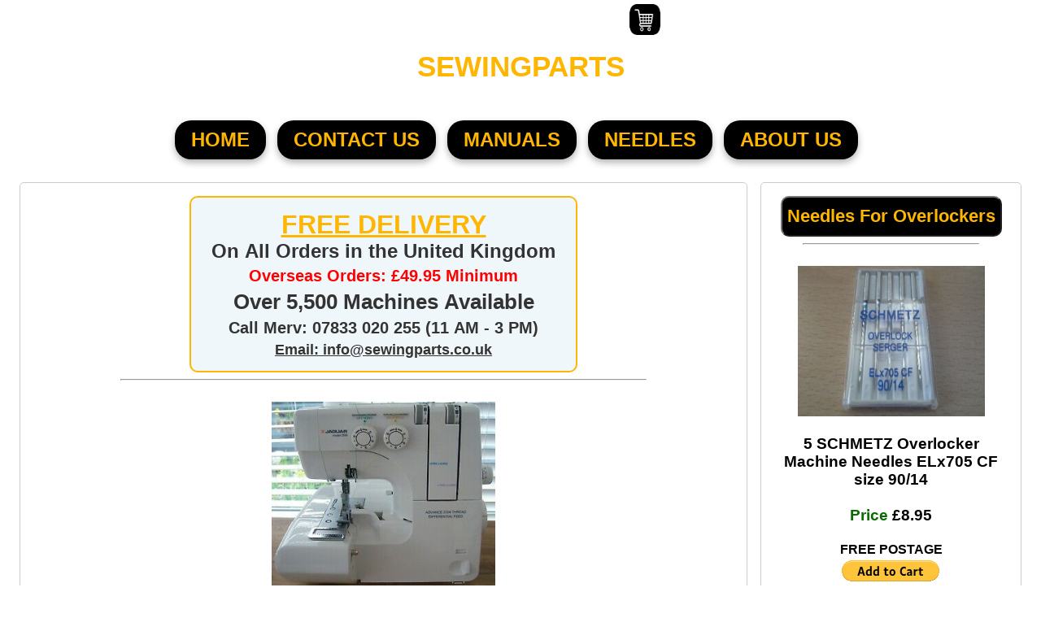

--- FILE ---
content_type: text/html
request_url: https://www.sewingparts.co.uk/machines/overlocker/jaguar-099.html
body_size: 5194
content:
<!doctype html>
<html lang="en">
    <head >
<TITLE>Jaguar 099 Overlocker Sewing Machine Parts</TITLE>
<meta charset="UTF-8">
<meta name="viewport" content="width=device-width, initial-scale=1.0">
<META NAME="DESCRIPTION" CONTENT=" sewing machine foot needles bulbs case feet thread bobbins belts & parts for all models">
<META NAME="KEYWORDS" CONTENT="Sewing machine accessories, attachments, Bobbins, Bobbin Case, Shuttle, Walking, Flower, Cut & Hem, Ruffler Pleating Instructions, Shank, Straight Stitch, Zig Zag Presser, Adjustable, Invisible Zip Zipper, Fringe, Roller, Teflon, Sequins, Darning, Free Motion Embroidery Quilting, Open Toe Embroidery, Large Opening, Beading, Adjustable Blind Hemmer Stitch, Satin, Gathering, Edge Joining Stitch In A Ditch, Metal Inch Quilting, Adjustable Bias Tape Binding, Button Sew On, Slide Buttonhole, Stitch Guide, Binder, 6mm Felling, Overcast Edging & Overlocking, Round Rolled Hemmer Foot 3mm, Multi Cord Foot 7 Hole, Shirring, 5 Groove Pintuck, Piecing, Clip On Braiding, Double Groove, 1/4 Inch Piping Foot, Needles, Bulbs, Belt, Oil, Motor, Pedal ">
<META NAME="RATING" CONTENT="General">
<META NAME="ROBOTS" CONTENT="index, follow">
<META NAME="REVISIT-AFTER" CONTENT="1 Week">

<!-- MY EBAY -->
    <style>
        .ebay-button {
            background-color: #0064D2; /* eBay blue */
            color: white;
            padding: 12px 24px;
            border: none;
            border-radius: 5px;
            cursor: pointer;
            font-size: 16px;
            text-decoration: none;
            display: inline-block;
            transition: background-color 0.3s;
        }

        .ebay-button:hover {
            background-color: #0054b3; /* Darker blue on hover */
        }
    </style>


<!-- HOME NEEDLES MANUALS CONTACT US -->
<style>
.mammy3 {
  position: relative;
  display: inline-block;
  padding: 10px 20px;
  background-color: black;
  color: #ffb600;
  font-size: 24px;
  font-weight: bold;
  text-transform: uppercase;
  font-family: Arial, sans-serif;
  border: none;
  cursor: pointer;
  overflow: hidden;
  text-shadow: 2px 2px 4px rgba(0, 0, 0, 0.3);
  box-shadow: 0px 4px 8px rgba(0, 0, 0, 0.3);
  border-radius: 20px;
  text-decoration: none;
  margin-right: 10px;
}
</style>

<!-- ALL ACCESSORIES LINKS -->
<style>
.mammy4 {
  position: relative;
  display: inline-block;
  padding: 10px 10px;
  background-color: black;
  color: #ffb600;
  font-size: 18px;
  font-weight: bold;
  text-transform: uppercase;
  font-family: Arial, sans-serif;
  border: none;
  cursor: pointer;
  overflow: hidden;
  text-shadow: 2px 2px 4px rgba(0, 0, 0, 0.3);
  box-shadow: 0px 4px 8px rgba(0, 0, 0, 0.3);
  border-radius: 30px;
  text-decoration: none;
  margin-right: 10px;
}
</style>

<!-- SEWING PARTS BEST SELLERS -->
<style>
#manny1 {
  background-color: black;
  color: #ffb600;
  padding: 10px 8px;
  font-size: 16px;
  font-weight: bold;
  border: none;
  border-radius: 20px;
  text-shadow: 1px 1px 2px rgba(0, 0, 0, 0.2);
  box-shadow: 0px 4px 8px rgba(0, 0, 0, 0.3);
}

#manny1:hover {
  /* Remove hover styles */
}
</style>

<!-- new body all machines  wide left narrow right -->
<style>
body {
  font-family: Arial, sans-serif;
  margin: 0;
  padding: 0;
}

header,
footer {
  background-color: #ffffff;
  padding: 1rem;
  text-align: center;
}

main {
  padding: 1rem;
}

.container {
  display: flex;
  flex-wrap: wrap; /* Allows columns to wrap on smaller screens */
}

.column {
  /* Initial sizing and some default styles */
  flex: 1;
  padding: 1rem;
  margin: 0.5rem;
  border: 1px solid #ccc;
  border-radius: 5px;
}

/* Media Queries for Responsive Adjustments */

@media only screen and (max-width: 768px) {
  /* Styles for small screens (phones) */
  .column {
    flex: 100%; /* Makes each column take full width on smaller screens */
  }
}

@media only screen and (min-width: 768px) and (max-width: 992px) {
  /* Styles for medium screens (tablets) */
  .column:first-child {
    flex: 2; /* Makes the first column twice as wide on tablets */
  }
  .column:last-child {
    flex: 0.7;  /* Makes the second column narrower on tablets */
  }
}

/* Example: Additional Media Query (optional) */

@media only screen and (min-width: 992px) {
  /* Styles for large screens (desktops) */
  .column:first-child {
    flex: 3; /* Adjust as needed for wider screens */
  }
  .column:last-child {
    flex: 1;  /* Adjust as needed for wider screens */
  }
}

/* Option 1: Reduce flex value for second column */

.column:last-child {
  flex: 0.5;  /* Makes the second column significantly narrower */
}

/* Option 2: Set a minimum width for the second column */

.column:last-child {
  flex: 1;  /* Maintain some flexibility */
  min-width: 200px;  /* Sets a minimum width for the second column */
}

/* You can choose or combine these options based on your needs */
</style></HEAD>
<BODY>


 <div style="text-align:center;">
	
<form target="paypal" action="https://www.paypal.com/cgi-bin/webscr" method="post">
<input type="hidden" name="cmd" value="_s-xclick">
<input type="hidden" name="encrypted" value="-----BEGIN [base64]/Zct0blZxdtHZgdEK2/SRyv4vwjU3BaH2eITjZA/cYjJNAjVdNDELMAkGBSsOAwIaBQAwUwYJKoZIhvcNAQcBMBQGCCqGSIb3DQMHBAgSFs1IW3/tfIAwdNgfHQ4Psx2MCr0p1fJy0j9cO3gyFtFO+drSh1mRx/[base64]/ETMS1ycjtkpkvjXZe9k+6CieLuLsPumsJ7QC1odNz3sJiCbs2wC0nLE0uLGaEtXynIgRqIddYCHx88pb5HTXv4SZeuv0Rqq4+axW9PLAAATU8w04qqjaSXgbGLP3NmohqM6bV9kZZwZLR/klDaQGo1u9uDb9lr4Yn+rBQIDAQABo4HuMIHrMB0GA1UdDgQWBBSWn3y7xm8XvVk/UtcKG+wQ1mSUazCBuwYDVR0jBIGzMIGwgBSWn3y7xm8XvVk/[base64]/zANBgkqhkiG9w0BAQUFAAOBgQCBXzpWmoBa5e9fo6ujionW1hUhPkOBakTr3YCDjbYfvJEiv/2P+IobhOGJr85+XHhN0v4gUkEDI8r2/rNk1m0GA8HKddvTjyGw/XqXa+LSTlDYkqI8OwR8GEYj4efEtcRpRYBxV8KxAW93YDWzFGvruKnnLbDAF6VR5w/[base64]/NCp1MGUa1nP/YvtyQ91Aenlgcn3fIfgO/PxOzh0ygS6n5Y5lsehyJDN3zRXB2Id96w==-----END PKCS7-----">
<input type="image" src="https://www.sewingparts.co.uk/graphics/carty343.jpg" width="370" height="48" name="submit" alt="PayPal � The safer, easier way to pay online!">
<img alt="" border="0" src="https://www.paypalobjects.com/en_GB/i/scr/pixel.gif" width="1" height="1">
</form></div> 

<div style="text-align:center;"><button style="background-color: #ffffff; color: #ff0000; font-size: 22px; padding: 10px 56px; font-weight: bold; cursor: default; border-radius: 10px; border: none;"><span style="color: #ffb600; font-size: 35px; font-weight: bold;">SEWINGPARTS</span>
	</button></div><br>

<!-- <div style="width: 80%; max-width: 800px; background: #006400; color: white; text-align: center; padding: 30px 20px; font-family: 'Arial', sans-serif; margin: 0 auto; border-radius: 15px; box-shadow: 0 10px 20px rgba(0,0,0,0.3);">
        <h1 style="font-size: 52px; margin: 0; color: #ff0000; text-shadow: 5px 3px 4px #000; letter-spacing: 2px;">Happy New Year</h1>
        <p style="font-size: 24px; margin: 10px 0 0; color: #fff;">from</p>
        <h2 style="font-size: 44px; margin: 8px 0 0; color: #fff; font-weight: bold; text-shadow: 2px 2px 4px #000;">SEWINGPARTS</h2>
    </div><br> -->

<br><div style="text-align:center;">
<a href="https://www.sewingparts.co.uk" class="mammy3">HOME</a>
<a href="https://www.sewingparts.co.uk/contactus.html" class="mammy3">CONTACT US</a>
<a href="https://www.sewingparts.co.uk/1.html" class="mammy3">MANUALS</a>
<a href="https://www.sewingparts.co.uk/needles/" class="mammy3">NEEDLES</a>
<a href="https://www.sewingparts.co.uk/us.html" class="mammy3">About US</a>
</div>

  <main>
    <section class="container">      <article class="column">


<div style="text-align: center;">
  <button style="background-color: #f0f7fa; padding: 15px 25px; border-radius: 10px; border: 2px solid #ffb600; cursor: default; display: inline-block;">
    <span style="color: #ffb600; font-size: 32px; font-weight: bold; text-decoration: underline; display: block;">
      FREE DELIVERY
    </span>
    <span style="color: #333333; font-size: 24px; font-weight: bold; display: block;">
      On All Orders in the United Kingdom
    </span>
    <span style="color: #ff0000; font-size: 20px; font-weight: bold; display: block; margin-top: 5px;">
      Overseas Orders: &pound;49.95 Minimum
    </span>
    <span style="color: #333333; font-size: 26px; font-weight: bold; display: block; margin-top: 5px;">
      Over 5,500 Machines Available
    </span>
    <span style="color: #333333; font-size: 20px; font-weight: bold; display: block; margin-top: 5px;">
      Call Merv: 07833 020 255 (11 AM - 3 PM)
    </span>
    <span style="color: #333333; font-size: 18px; font-weight: bold; text-decoration: underline; display: block; margin-top: 5px;">
      Email: info@sewingparts.co.uk
    </span>
  </button>
</div>

<hr style="width:75%"><br>

<div style="text-align:center;"><img src="https://www.sewingparts.co.uk/machines/pics/jaguar-099.jpg" alt="Jaguar 099" width="275" height="226"></div>

<div style="text-align:center;"><h3>Jaguar 099 Overlocker Sewng Machine Parts</h3></div>

<div style="text-align:center;">
  <button name="button_manny97" style="background-color: black; color: #ffb600; font-size: 22px; padding: 10px 26px; font-weight: bold; border-radius: 10px;"><strong>NEW PARTS FOR YOUR MACHINE BELOW</strong>
  </button>
</div>
<hr style="width:75%"><br>

<div style="text-align:center;"><img src="https://www.sewingparts.co.uk/graphics/paypall.png" alt="paypal" width="300" height="73"></div>
<hr style="width:75%"><br>

<div style="text-align:center;"><div id="google_translate_element"></div>
<script type="text/javascript">// <![CDATA[
function googleTranslateElementInit() {
new google.translate.TranslateElement({pageLanguage: 'en', layout: google.translate.TranslateElement.InlineLayout.SIMPLE}, 'google_translate_element');
}
// ]]></script>
<script src="//translate.google.com/translate_a/element.js?cb=googleTranslateElementInit" type="text/javascript"></script></div><br><hr style="width:55%"><br>




<!-- search removed for not worng on ipad -->

 <div style="text-align:center;"><a href="https://www.sewingparts.co.uk/parts2/footcontrols/ydk-pedal-lead.jpg"><img src="https://www.sewingparts.co.uk/parts/footcontrols/ydk-pedal-lead.jpg" alt="sewing machine attachment" width="241" height="196"><!-- Product 345 -->
    </a><h3><span style="color:#084200">Jaguar 099 </span>  Foot Pedal With Fitted Lead<br><br><span style="color:#0c6b00">Price </span><!-- price345 -->&pound;44.95</h3></div>
<div style="text-align:center;"><button style="background-color: white; color: #000000; font-size: 16px; padding: 4px 6px; font-weight: bold; border: none; border-radius: 10px;">  <strong>FREE POSTAGE</strong>
</button>
</div>

<div style="text-align:center;"><button style="background-color: white; color: #ff3c33; font-size: 14px; padding: 4px 6px; font-weight: bold; border: none; border-radius: 10px;">  <strong>United Kindom Only</strong>
</button></div>

<div style="text-align:center;">
<form target="paypal" action="https://www.paypal.com/cgi-bin/webscr" method="post">
<input type="hidden" name="cmd" value="_cart">
<input type="hidden" name="business" value="payment@sewingparts.co.uk">
<input type="hidden" name="add" value="1">
<input type="hidden" name="item_name" value="Jaguar 099 Overlocker Present YDK Foot Pedal With Fitted Lead- Stock Box PH 555">
<input type="hidden" name="amount" value="44.95">
<input type="hidden" name="return" value="https://sewingparts.co.uk/thanks.html">
<input type="hidden" name="currency_code" value="GBP">
<input type="image" name="submit" src="https://www.paypalobjects.com/en_US/i/btn/btn_cart_LG.gif"
alt="Add to Cart"><img alt="" width="1" height="1" src="https://www.paypalobjects.com/en_US/i/scr/pixel.gif">
</form></div>
<hr style="width:75%"><br>

 <!--
 ttthngymgJaguar 099 xuuxxxJaguar 099 Overlocker YDK Replacement Foot Control Pedal Only no Lead - Stock Box PH 317 -->

 



 </article>

      <article class="column"><div style="text-align:center;">
  <button name="button_manny97" style="background-color: black; color: #ffb600; font-size: 22px; padding: 10px 6px; font-weight: bold; border-radius: 10px;">
    <strong>Needles For Overlockers</strong>
  </button>
</div>
<hr style="width:75%"><br>



<div style="text-align:center;"><a href="https://www.sewingparts.co.uk/parts2/over-locker-needles/elx705cf90.jpg"><img src="https://www.sewingparts.co.uk/parts/over-locker-needles/elx705cf90.jpg" alt="schmetz overlocker needles size 90" width="230" height="185"></a><br> 
 <!-- Product 414 -->
    
      <h3>  5 SCHMETZ Overlocker Machine Needles ELx705 CF size 90/14<br><br><span style="color:#0c6b00">Price </span><!-- price414 -->&pound;8.95<br></h3></div>
<div style="text-align:center;"><button style="background-color: white; color: #000000; font-size: 16px; padding: 4px 6px; font-weight: bold; border: none; border-radius: 10px;">  <strong>FREE POSTAGE</strong>
</button>
</div><div style="text-align:center;">
<form target="paypal" action="https://www.paypal.com/cgi-bin/webscr" method="post">
<input type="hidden" name="cmd" value="_cart">
<input type="hidden" name="business" value="payment@sewingparts.co.uk">
<input type="hidden" name="add" value="1">
<input type="hidden" name="item_name" value="5 SCHMETZ Overlocker Machine Needles ELx705 CF size 90/14 - Stock Box PH 671">
<input type="hidden" name="amount" value="8.95">
<input type="hidden" name="return" value="https://sewingparts.co.uk/thanks.html">
<input type="hidden" name="currency_code" value="GBP">
<input type="image" name="submit" src="https://www.paypalobjects.com/en_US/i/btn/btn_cart_LG.gif"
alt="Add to Cart"><img alt="" width="1" height="1" src="https://www.paypalobjects.com/en_US/i/scr/pixel.gif">
</form></div>
<hr style="width:75%"><br>


 <div style="text-align:center;"><a href="https://www.sewingparts.co.uk/parts2/over-locker-needles/elx70580.jpg"><img src="https://www.sewingparts.co.uk/parts/over-locker-needles/elx70580.jpg" alt="schmetz overlocker needles size 80" width="230" height="185"></a><br> 
 <!-- Product 415 -->
    
      <h3>  5 SCHMETZ Overlocker Machine Needles ELx705 size 80/14<br><br><span style="color:#0c6b00">Price </span><!-- price415 -->&pound;8.95<br></h3></div>
<div style="text-align:center;"><button style="background-color: white; color: #000000; font-size: 16px; padding: 4px 6px; font-weight: bold; border: none; border-radius: 10px;">  <strong>FREE POSTAGE</strong>
</button>
</div><div style="text-align:center;">
<form target="paypal" action="https://www.paypal.com/cgi-bin/webscr" method="post">
<input type="hidden" name="cmd" value="_cart">
<input type="hidden" name="business" value="payment@sewingparts.co.uk">
<input type="hidden" name="add" value="1">
<input type="hidden" name="item_name" value="5 SCHMETZ Overlocker Machine Needles ELx705 size 80/14 - Stock Box PH 672">
<input type="hidden" name="amount" value="8.95">
<input type="hidden" name="return" value="https://sewingparts.co.uk/thanks.html">
<input type="hidden" name="currency_code" value="GBP">
<input type="image" name="submit" src="https://www.paypalobjects.com/en_US/i/btn/btn_cart_LG.gif"
alt="Add to Cart"><img alt="" width="1" height="1" src="https://www.paypalobjects.com/en_US/i/scr/pixel.gif">
</form></div>
<hr style="width:75%"><br>


 <div style="text-align:center;"><a href="https://www.sewingparts.co.uk/parts2/over-locker-needles/elx705mixed.jpg"><img src="https://www.sewingparts.co.uk/parts/over-locker-needles/elx705mixed.jpg" alt="schmetz overlocker needles mixed sizes" width="230" height="185"></a><br> 
 <!-- Product 416 -->
    
      <h3>  5 SCHMETZ Overlocker Machine Needles ELx705 Mixed Sizes<br><br><span style="color:#0c6b00">Price </span><!-- price416 -->&pound;8.95<br></h3></div>
<div style="text-align:center;"><button style="background-color: white; color: #000000; font-size: 16px; padding: 4px 6px; font-weight: bold; border: none; border-radius: 10px;">  <strong>FREE POSTAGE</strong>
</button>
</div><div style="text-align:center;">
<form target="paypal" action="https://www.paypal.com/cgi-bin/webscr" method="post">
<input type="hidden" name="cmd" value="_cart">
<input type="hidden" name="business" value="payment@sewingparts.co.uk">
<input type="hidden" name="add" value="1">
<input type="hidden" name="item_name" value="5 SCHMETZ Overlocker Machine Needles ELx705 Mixed Sizes - Stock Box PH 673">
<input type="hidden" name="amount" value="8.95">
<input type="hidden" name="return" value="https://sewingparts.co.uk/thanks.html">
<input type="hidden" name="currency_code" value="GBP">
<input type="image" name="submit" src="https://www.paypalobjects.com/en_US/i/btn/btn_cart_LG.gif"
alt="Add to Cart"><img alt="" width="1" height="1" src="https://www.paypalobjects.com/en_US/i/scr/pixel.gif">
</form></div>
<hr style="width:75%"><br>


 <div style="text-align:center;"><a href="https://www.sewingparts.co.uk/parts2/over-locker-needles/over-locker-needles-hax15p.JPG"><img src="https://www.sewingparts.co.uk/parts/over-locker-needles/over-locker-needles-hax15p.JPG" alt="organ overlocker needles" width="230" height="185"></a><br> 
 <!-- Product 417 -->
    
      <h3>  1 PKT Of 5 130/705H Super Stretch HAX15P Size 90/14 <br><br><span style="color:#0c6b00">Price </span><!-- price417 -->&pound;8.95<br></h3></div>
<div style="text-align:center;"><button style="background-color: white; color: #000000; font-size: 16px; padding: 4px 6px; font-weight: bold; border: none; border-radius: 10px;">  <strong>FREE POSTAGE</strong>
</button>
</div><div style="text-align:center;">
<form target="paypal" action="https://www.paypal.com/cgi-bin/webscr" method="post">
<input type="hidden" name="cmd" value="_cart">
<input type="hidden" name="business" value="payment@sewingparts.co.uk">
<input type="hidden" name="add" value="1">
<input type="hidden" name="item_name" value="1 PKT Of 5 130/705H Super Stretch HAX15P Size 90/14  - Stock Box PH 358">
<input type="hidden" name="amount" value="8.95">
<input type="hidden" name="return" value="https://sewingparts.co.uk/thanks.html">
<input type="hidden" name="currency_code" value="GBP">
<input type="image" name="submit" src="https://www.paypalobjects.com/en_US/i/btn/btn_cart_LG.gif"
alt="Add to Cart"><img alt="" width="1" height="1" src="https://www.paypalobjects.com/en_US/i/scr/pixel.gif">
</form></div>
<hr style="width:75%"><br></article>
    </section>
  </main><div style="text-align: center;"><a href="https://www.ebay.co.uk/str/sewingpartsuk?_trksid=p4429486.m3561.l170197" class="ebay-button" target="_blank"><h3>Visit My eBay Auctions</h3></a></div><br>

<div style="text-align: center;">
    <button style="background-color: white; color: black; font-size: 18px; padding: 10px 1px; font-weight: bold; border: none;">
      <strong>&copy; SEWINGPARTS.CO.UK</strong>
    </button></div>

</BODY>
</HTML>

 <!-- Start of StatCounter Code for Default Guide -->
<script type="text/javascript">
var sc_invisible=1;
var sc_project=3461445;
var sc_security="5bf4e2e8";
</script>
<script type="text/javascript"
src="https://secure.statcounter.com/counter/counter.js"></script>
<noscript><div class="statcounter"><a title="hit counter"
href="https://statcounter.com/free-hit-counter/"
target="_blank"><img class="statcounter"
src="https://c.statcounter.com/3461445/0/5bf4e2e8/0/"
alt="hit counter"></a>

</div></noscript>
<!-- End of StatCounter Code for Default Guide -->

